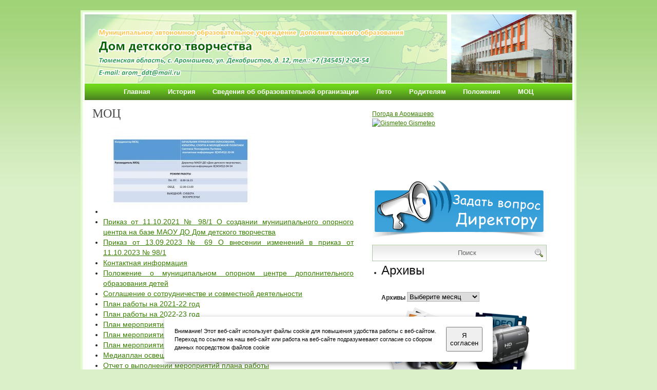

--- FILE ---
content_type: text/html; charset=UTF-8
request_url: http://ddtaromashevo.ru/?page_id=9345
body_size: 44096
content:
<!DOCTYPE html PUBLIC "-//W3C//DTD XHTML 1.0 Transitional//EN" "http://www.w3.org/TR/xhtml1/DTD/xhtml1-transitional.dtd">
<html xmlns="http://www.w3.org/1999/xhtml" lang="ru-RU">

<head profile="http://gmpg.org/xfn/11">
<meta http-equiv="Content-Type" content="text/html; charset=UTF-8" />

<title>  МОЦ | Дом детского творчества с. Аромашево</title>
<link rel="stylesheet" href="http://ddtaromashevo.ru/wp-content/themes/iFinance/css/screen.css" type="text/css" media="screen, projection" />
<link rel="stylesheet" href="http://ddtaromashevo.ru/wp-content/themes/iFinance/css/print.css" type="text/css" media="print" />
<!--[if IE]><link rel="stylesheet" href="http://ddtaromashevo.ru/wp-content/themes/iFinance/css/ie.css" type="text/css" media="screen, projection"><![endif]-->
<link rel="stylesheet" href="http://ddtaromashevo.ru/wp-content/themes/iFinance/style.css" type="text/css" media="screen" />
<!--[if IE 6]>
	<script src="http://ddtaromashevo.ru/wp-content/themes/iFinance/js/pngfix.js"></script>
<![endif]--> 
<link rel="alternate" type="application/rss+xml" title="RSS-лента Дом детского творчества с. Аромашево" href="http://ddtaromashevo.ru/?feed=rss2" />
<link rel="alternate" type="application/atom+xml" title="Дом детского творчества с. Аромашево Atom Feed" href="http://ddtaromashevo.ru/?feed=atom" />
<link rel="pingback" href="http://ddtaromashevo.ru/xmlrpc.php" />

<link rel='dns-prefetch' href='//s.w.org' />
		<script type="text/javascript">
			window._wpemojiSettings = {"baseUrl":"https:\/\/s.w.org\/images\/core\/emoji\/2\/72x72\/","ext":".png","svgUrl":"https:\/\/s.w.org\/images\/core\/emoji\/2\/svg\/","svgExt":".svg","source":{"concatemoji":"http:\/\/ddtaromashevo.ru\/wp-includes\/js\/wp-emoji-release.min.js?ver=4.6.29"}};
			!function(e,o,t){var a,n,r;function i(e){var t=o.createElement("script");t.src=e,t.type="text/javascript",o.getElementsByTagName("head")[0].appendChild(t)}for(r=Array("simple","flag","unicode8","diversity","unicode9"),t.supports={everything:!0,everythingExceptFlag:!0},n=0;n<r.length;n++)t.supports[r[n]]=function(e){var t,a,n=o.createElement("canvas"),r=n.getContext&&n.getContext("2d"),i=String.fromCharCode;if(!r||!r.fillText)return!1;switch(r.textBaseline="top",r.font="600 32px Arial",e){case"flag":return(r.fillText(i(55356,56806,55356,56826),0,0),n.toDataURL().length<3e3)?!1:(r.clearRect(0,0,n.width,n.height),r.fillText(i(55356,57331,65039,8205,55356,57096),0,0),a=n.toDataURL(),r.clearRect(0,0,n.width,n.height),r.fillText(i(55356,57331,55356,57096),0,0),a!==n.toDataURL());case"diversity":return r.fillText(i(55356,57221),0,0),a=(t=r.getImageData(16,16,1,1).data)[0]+","+t[1]+","+t[2]+","+t[3],r.fillText(i(55356,57221,55356,57343),0,0),a!=(t=r.getImageData(16,16,1,1).data)[0]+","+t[1]+","+t[2]+","+t[3];case"simple":return r.fillText(i(55357,56835),0,0),0!==r.getImageData(16,16,1,1).data[0];case"unicode8":return r.fillText(i(55356,57135),0,0),0!==r.getImageData(16,16,1,1).data[0];case"unicode9":return r.fillText(i(55358,56631),0,0),0!==r.getImageData(16,16,1,1).data[0]}return!1}(r[n]),t.supports.everything=t.supports.everything&&t.supports[r[n]],"flag"!==r[n]&&(t.supports.everythingExceptFlag=t.supports.everythingExceptFlag&&t.supports[r[n]]);t.supports.everythingExceptFlag=t.supports.everythingExceptFlag&&!t.supports.flag,t.DOMReady=!1,t.readyCallback=function(){t.DOMReady=!0},t.supports.everything||(a=function(){t.readyCallback()},o.addEventListener?(o.addEventListener("DOMContentLoaded",a,!1),e.addEventListener("load",a,!1)):(e.attachEvent("onload",a),o.attachEvent("onreadystatechange",function(){"complete"===o.readyState&&t.readyCallback()})),(a=t.source||{}).concatemoji?i(a.concatemoji):a.wpemoji&&a.twemoji&&(i(a.twemoji),i(a.wpemoji)))}(window,document,window._wpemojiSettings);
		</script>
		<style type="text/css">
img.wp-smiley,
img.emoji {
	display: inline !important;
	border: none !important;
	box-shadow: none !important;
	height: 1em !important;
	width: 1em !important;
	margin: 0 .07em !important;
	vertical-align: -0.1em !important;
	background: none !important;
	padding: 0 !important;
}
</style>
<link rel='stylesheet' id='contact-form-7-css'  href='http://ddtaromashevo.ru/wp-content/plugins/contact-form-7/includes/css/styles.css?ver=4.5.1' type='text/css' media='all' />
<script type='text/javascript' src='http://ddtaromashevo.ru/wp-includes/js/jquery/jquery.js?ver=1.12.4'></script>
<script type='text/javascript' src='http://ddtaromashevo.ru/wp-includes/js/jquery/jquery-migrate.min.js?ver=1.4.1'></script>
<link rel='https://api.w.org/' href='http://ddtaromashevo.ru/?rest_route=/' />
<link rel="EditURI" type="application/rsd+xml" title="RSD" href="http://ddtaromashevo.ru/xmlrpc.php?rsd" />
<link rel="wlwmanifest" type="application/wlwmanifest+xml" href="http://ddtaromashevo.ru/wp-includes/wlwmanifest.xml" /> 
<meta name="generator" content="WordPress 4.6.29" />
<link rel="canonical" href="http://ddtaromashevo.ru/?page_id=9345" />
<link rel='shortlink' href='http://ddtaromashevo.ru/?p=9345' />
<link rel="alternate" type="application/json+oembed" href="http://ddtaromashevo.ru/?rest_route=%2Foembed%2F1.0%2Fembed&#038;url=http%3A%2F%2Fddtaromashevo.ru%2F%3Fpage_id%3D9345" />
<link rel="alternate" type="text/xml+oembed" href="http://ddtaromashevo.ru/?rest_route=%2Foembed%2F1.0%2Fembed&#038;url=http%3A%2F%2Fddtaromashevo.ru%2F%3Fpage_id%3D9345&#038;format=xml" />
<meta 
name="sputnik-verification" 
content="2xJfomIwAVceOTF0"
/>
<script type="text/javascript">
       (function(d, t, p) {
           var j = d.createElement(t); j.async = true; j.type = "text/javascript";
           j.src = ("https:" == p ? "https:" : "http:") + "//stat.sputnik.ru/cnt.js";
           var s = d.getElementsByTagName(t)[0]; s.parentNode.insertBefore(j, s);
       })(document, "script", document.location.protocol);
    </script>
</head>
<body>
	<div id="wrapper">
		<div id="container" class="container">  
				<div id="header" class="span-24">
											<a href="http://ddtaromashevo.ru"><img src="http://ddtaromashevo.ru/wp-content/themes/iFinance/images/trans.gif" alt="Дом детского творчества с. Аромашево" title="Дом детского творчества с. Аромашево" class="logoimg" /></a>
										</div>
	<div class="span-24">
		<div class="navcontainer">
			<div id="menu">
				<div class="menu-%d0%bc%d0%b5%d0%bd%d1%8e-container"><ul id="menu-%d0%bc%d0%b5%d0%bd%d1%8e" class="menu"><li id="menu-item-274" class="menu-item menu-item-type-custom menu-item-object-custom menu-item-home menu-item-274"><a href="http://ddtaromashevo.ru/">Главная</a></li>
<li id="menu-item-1209" class="menu-item menu-item-type-post_type menu-item-object-page menu-item-1209"><a href="http://ddtaromashevo.ru/?page_id=39">История</a></li>
<li id="menu-item-264" class="menu-item menu-item-type-post_type menu-item-object-page menu-item-has-children menu-item-264"><a href="http://ddtaromashevo.ru/?page_id=262">Сведения об образовательной организации</a>
<ul class="sub-menu">
	<li id="menu-item-10216" class="menu-item menu-item-type-post_type menu-item-object-page menu-item-10216"><a href="http://ddtaromashevo.ru/?page_id=10199">Деятельность</a></li>
</ul>
</li>
<li id="menu-item-192" class="menu-item menu-item-type-post_type menu-item-object-page menu-item-192"><a href="http://ddtaromashevo.ru/?page_id=33">Лето</a></li>
<li id="menu-item-2705" class="menu-item menu-item-type-post_type menu-item-object-page menu-item-2705"><a href="http://ddtaromashevo.ru/?page_id=2701">Родителям</a></li>
<li id="menu-item-31" class="menu-item menu-item-type-post_type menu-item-object-page menu-item-31"><a href="http://ddtaromashevo.ru/?page_id=30">Положения</a></li>
<li id="menu-item-9799" class="menu-item menu-item-type-post_type menu-item-object-page current-menu-item page_item page-item-9345 current_page_item menu-item-9799"><a href="http://ddtaromashevo.ru/?page_id=9345">МОЦ</a></li>
</ul></div>		
			</div>
		</div>
	</div>
			
<div class="span-24" id="contentwrap">
	<div class="span-14">
		<div id="content">	

						<div class="post" id="post-9345">
			<h2 class="title">МОЦ</h2>
				<div class="entry">
                    					<ul>
<li><a href="http://ddtaromashevo.ru/wp-content/uploads/2023/09/Управление-и-режим-работы-МОЦ.jpg"><img class="alignnone size-medium wp-image-9801" src="http://ddtaromashevo.ru/wp-content/uploads/2023/09/Управление-и-режим-работы-МОЦ-300x169.jpg" alt="Управление и режим работы МОЦ" width="300" height="169" srcset="http://ddtaromashevo.ru/wp-content/uploads/2023/09/Управление-и-режим-работы-МОЦ-300x169.jpg 300w, http://ddtaromashevo.ru/wp-content/uploads/2023/09/Управление-и-режим-работы-МОЦ-768x432.jpg 768w, http://ddtaromashevo.ru/wp-content/uploads/2023/09/Управление-и-режим-работы-МОЦ-1024x576.jpg 1024w, http://ddtaromashevo.ru/wp-content/uploads/2023/09/Управление-и-режим-работы-МОЦ.jpg 1280w" sizes="(max-width: 300px) 100vw, 300px" /></a></li>
<li><a href="http://ddtaromashevo.ru/wp-content/uploads/2023/09/Приказ-от-11.10.2021-№-981-О-создании-муниципального-опорного-центра-на-базе-МАОУ-ДО-Дом-детского-творчества.pdf">Приказ от 11.10.2021 № 98/1 О создании муниципального опорного центра на базе МАОУ ДО Дом детского творчества</a></li>
<li><a href="http://ddtaromashevo.ru/wp-content/uploads/2013/11/Приказ-о-внесении-изменений.pdf">Приказ от 13.09.2023 № 69 О внесении изменений в приказ от 11.10.2023 № 98/1</a></li>
<li><a href="http://ddtaromashevo.ru/wp-content/uploads/2023/09/Контакты-МОЦ.pdf">Контактная информация</a></li>
<li><a href="http://ddtaromashevo.ru/wp-content/uploads/2013/11/Положение-МОЦ.pdf">Положение о муниципальном опорном центре дополнительного образования детей</a></li>
<li><a href="http://ddtaromashevo.ru/wp-content/uploads/2023/09/Соглашение-о-сотрудничестве-и-совместной-деятельности.pdf">Соглашение о сотрудничестве и совместной деятельности</a></li>
<li><a href="http://ddtaromashevo.ru/wp-content/uploads/2013/11/Аромашево-План-работы-МОЦ.pdf">План работы на 2021-22 год</a></li>
<li><a href="http://ddtaromashevo.ru/wp-content/uploads/2023/09/Аромашево-План-работы-МОЦ-22-23г.pdf">План работы на 2022-23 год</a></li>
<li><a href="http://ddtaromashevo.ru/wp-content/uploads/2023/09/План-мероприятий-по-организации-деятельности-МОЦ-на-2024-год.pdf">План мероприятий по организации деятельности МОЦ на 2024 год</a></li>
<li><a href="http://ddtaromashevo.ru/wp-content/uploads/2023/09/План-мероприятий-по-организации-деятельности-МОЦ-на-2025г..pdf">План мероприятий по организации деятельности МОЦ на 2025г.</a></li>
<li><a href="http://ddtaromashevo.ru/wp-content/uploads/2023/09/План-мероприятий-по-организации-деятельности-МОЦ-на-2026-год.pdf">План мероприятий по организации деятельности МОЦ на 2026 год</a></li>
<li><a href="http://ddtaromashevo.ru/wp-content/uploads/2013/11/Медиаплан-МОЦ.pdf">Медиаплан освещения деятельности</a></li>
<li><a href="http://ddtaromashevo.ru/wp-content/uploads/2023/09/Аромашево-Отчет-о-выполнении-мероприятий-плана-работы-МОЦ-.pdf">Отчет о выполнении мероприятий плана работы</a></li>
<li><a href="http://ddtaromashevo.ru/wp-content/uploads/2023/09/Отчет-работы-МОЦ-за-2024г.pdf">Отчет работы МОЦ за 2024г</a></li>
<li><a href="http://ddtaromashevo.ru/wp-content/uploads/2023/09/Отчет-о-выполнении-мероприятий-плана-работы-МОЦ-за-2025-год.pdf">Отчет о выполнении мероприятий плана работы МОЦ за 2025 год</a></li>
<li><a href="http://ddtaromashevo.ru/wp-content/uploads/2023/09/Отчет-о-выполнении-мероприятий-плана-работы-МОЦ-за-2023-год.pdf">Отчет о выполнении мероприятий плана работы МОЦ за 2023 год</a></li>
<li><a href="http://ddtaromashevo.ru/?page_id=9803"><em><strong>Реестр ДООП/Лучшие практики</strong></em></a></li>
</ul>
	
						
				</div>
			</div>
							</div>
	</div>
	

<div class="span-5 last"   style="width: 340px" >
<br>
<table class="noborder" cellspacing="0" cellpadding="0" style="padding: 0px; border: 0px">
  <tr style="padding: 0px; border: 0px">
   <td style="padding: 0px; border: 0px">
<!-- Gismeteo informer START -->
<link rel="stylesheet" type="text/css" href="http://www.gismeteo.ru/static/css/informer2/gs_informerClient.min.css">
<div id="gsInformerID-5paf4K6raj6DN4" class="gsInformer" style="width:125px;height:122px">
  <div class="gsIContent">
   <div id="cityLink">
     <a href="http://www.gismeteo.ru/city/daily/11470/" target="_blank">Погода в Аромашево</a>
   </div>
   <div class="gsLinks">
     <table style="padding: 0px; border: 0px">
       <tr style="padding: 0px; border: 0px">
         <td style="padding: 0px; border: 0px">
           <div class="leftCol leftColCenter">
             <a href="http://www.gismeteo.ru/city/weekly/11470/" target="_blank">
               <img alt="Gismeteo" title="Gismeteo" src="http://www.gismeteo.ru/static/images/informer2/logo-mini2.png" align="absmiddle" border="0" />
               <span>Gismeteo</span>
             </a>
           </div>
           </td>
        </tr>
      </table>
    </div>
  </div>
</div>
<script src="http://www.gismeteo.ru/ajax/getInformer/?hash=5paf4K6raj6DN4" type="text/javascript"></script>
<!-- Gismeteo informer END -->
 </td>
  </tr>
</table>
<div align="center">
<a title="Вопрос директору" href="http://ddtaromashevo.ru/?page_id=1157 "><img src="/wp-content/uploads/2015/07/what.png">
</a>
</div>

    	
	<div >
          
		 
<div id="search">
    <form method="get" id="searchform" action="http://ddtaromashevo.ru/"> 
        <input type="text" value="Поиск" 
            name="s" id="s"  onblur="if (this.value == '')  {this.value = 'Поиск';}"  
            onfocus="if (this.value == 'Поиск') {this.value = '';}" />
        <input type="image" src="http://ddtaromashevo.ru/wp-content/themes/iFinance/images/search.gif" style="border:0; vertical-align: top;" /> 
    </form>
</div> 
			      			
    			    	
			<ul>

				<li id="archives-2" class="widget widget_archive"><h2 class="widgettitle">Архивы</h2>		<label class="screen-reader-text" for="archives-dropdown-2">Архивы</label>
		<select id="archives-dropdown-2" name="archive-dropdown" onchange='document.location.href=this.options[this.selectedIndex].value;'>
			
			<option value="">Выберите месяц</option>
				<option value='http://ddtaromashevo.ru/?m=202601'> Январь 2026 &nbsp;(3)</option>
	<option value='http://ddtaromashevo.ru/?m=202512'> Декабрь 2025 &nbsp;(6)</option>
	<option value='http://ddtaromashevo.ru/?m=202511'> Ноябрь 2025 &nbsp;(5)</option>
	<option value='http://ddtaromashevo.ru/?m=202510'> Октябрь 2025 &nbsp;(4)</option>
	<option value='http://ddtaromashevo.ru/?m=202509'> Сентябрь 2025 &nbsp;(7)</option>
	<option value='http://ddtaromashevo.ru/?m=202507'> Июль 2025 &nbsp;(4)</option>
	<option value='http://ddtaromashevo.ru/?m=202506'> Июнь 2025 &nbsp;(2)</option>
	<option value='http://ddtaromashevo.ru/?m=202505'> Май 2025 &nbsp;(5)</option>
	<option value='http://ddtaromashevo.ru/?m=202504'> Апрель 2025 &nbsp;(9)</option>
	<option value='http://ddtaromashevo.ru/?m=202503'> Март 2025 &nbsp;(6)</option>
	<option value='http://ddtaromashevo.ru/?m=202502'> Февраль 2025 &nbsp;(6)</option>
	<option value='http://ddtaromashevo.ru/?m=202501'> Январь 2025 &nbsp;(4)</option>
	<option value='http://ddtaromashevo.ru/?m=202412'> Декабрь 2024 &nbsp;(10)</option>
	<option value='http://ddtaromashevo.ru/?m=202411'> Ноябрь 2024 &nbsp;(6)</option>
	<option value='http://ddtaromashevo.ru/?m=202410'> Октябрь 2024 &nbsp;(6)</option>
	<option value='http://ddtaromashevo.ru/?m=202409'> Сентябрь 2024 &nbsp;(7)</option>
	<option value='http://ddtaromashevo.ru/?m=202408'> Август 2024 &nbsp;(3)</option>
	<option value='http://ddtaromashevo.ru/?m=202407'> Июль 2024 &nbsp;(1)</option>
	<option value='http://ddtaromashevo.ru/?m=202406'> Июнь 2024 &nbsp;(6)</option>
	<option value='http://ddtaromashevo.ru/?m=202405'> Май 2024 &nbsp;(9)</option>
	<option value='http://ddtaromashevo.ru/?m=202404'> Апрель 2024 &nbsp;(5)</option>
	<option value='http://ddtaromashevo.ru/?m=202403'> Март 2024 &nbsp;(8)</option>
	<option value='http://ddtaromashevo.ru/?m=202402'> Февраль 2024 &nbsp;(6)</option>
	<option value='http://ddtaromashevo.ru/?m=202401'> Январь 2024 &nbsp;(5)</option>
	<option value='http://ddtaromashevo.ru/?m=202312'> Декабрь 2023 &nbsp;(12)</option>
	<option value='http://ddtaromashevo.ru/?m=202311'> Ноябрь 2023 &nbsp;(16)</option>
	<option value='http://ddtaromashevo.ru/?m=202310'> Октябрь 2023 &nbsp;(15)</option>
	<option value='http://ddtaromashevo.ru/?m=202309'> Сентябрь 2023 &nbsp;(15)</option>
	<option value='http://ddtaromashevo.ru/?m=202308'> Август 2023 &nbsp;(10)</option>
	<option value='http://ddtaromashevo.ru/?m=202307'> Июль 2023 &nbsp;(6)</option>
	<option value='http://ddtaromashevo.ru/?m=202306'> Июнь 2023 &nbsp;(27)</option>
	<option value='http://ddtaromashevo.ru/?m=202305'> Май 2023 &nbsp;(15)</option>
	<option value='http://ddtaromashevo.ru/?m=202304'> Апрель 2023 &nbsp;(15)</option>
	<option value='http://ddtaromashevo.ru/?m=202303'> Март 2023 &nbsp;(18)</option>
	<option value='http://ddtaromashevo.ru/?m=202302'> Февраль 2023 &nbsp;(18)</option>
	<option value='http://ddtaromashevo.ru/?m=202301'> Январь 2023 &nbsp;(9)</option>
	<option value='http://ddtaromashevo.ru/?m=202212'> Декабрь 2022 &nbsp;(15)</option>
	<option value='http://ddtaromashevo.ru/?m=202211'> Ноябрь 2022 &nbsp;(13)</option>
	<option value='http://ddtaromashevo.ru/?m=202210'> Октябрь 2022 &nbsp;(15)</option>
	<option value='http://ddtaromashevo.ru/?m=202209'> Сентябрь 2022 &nbsp;(12)</option>
	<option value='http://ddtaromashevo.ru/?m=202208'> Август 2022 &nbsp;(19)</option>
	<option value='http://ddtaromashevo.ru/?m=202207'> Июль 2022 &nbsp;(19)</option>
	<option value='http://ddtaromashevo.ru/?m=202206'> Июнь 2022 &nbsp;(36)</option>
	<option value='http://ddtaromashevo.ru/?m=202205'> Май 2022 &nbsp;(25)</option>
	<option value='http://ddtaromashevo.ru/?m=202204'> Апрель 2022 &nbsp;(10)</option>
	<option value='http://ddtaromashevo.ru/?m=202203'> Март 2022 &nbsp;(19)</option>
	<option value='http://ddtaromashevo.ru/?m=202202'> Февраль 2022 &nbsp;(5)</option>
	<option value='http://ddtaromashevo.ru/?m=202201'> Январь 2022 &nbsp;(4)</option>
	<option value='http://ddtaromashevo.ru/?m=202112'> Декабрь 2021 &nbsp;(6)</option>
	<option value='http://ddtaromashevo.ru/?m=202111'> Ноябрь 2021 &nbsp;(8)</option>
	<option value='http://ddtaromashevo.ru/?m=202110'> Октябрь 2021 &nbsp;(4)</option>
	<option value='http://ddtaromashevo.ru/?m=202109'> Сентябрь 2021 &nbsp;(5)</option>
	<option value='http://ddtaromashevo.ru/?m=202106'> Июнь 2021 &nbsp;(8)</option>
	<option value='http://ddtaromashevo.ru/?m=202105'> Май 2021 &nbsp;(10)</option>
	<option value='http://ddtaromashevo.ru/?m=202104'> Апрель 2021 &nbsp;(9)</option>
	<option value='http://ddtaromashevo.ru/?m=202103'> Март 2021 &nbsp;(7)</option>

		</select>
		</li><li id="text-2" class="widget widget_text">			<div class="textwidget"><div align="center">
<tr>
    <td style="padding: 0px; border: 0px" width="100%"><a title="Фотоархив" href="http://ddtaromashevo.ru/?page_id=1414"><img src="
http://ddtaromashevo.ru/wp-content/uploads/2015/09/foto1-e1441774337378.png" ></a></td>
<td style="padding: 0px; border: 0px" width="100%"><a title="Видеоархив" href=" http://ddtaromashevo.ru/?page_id=1416"><img src="
http://ddtaromashevo.ru/wp-content/uploads/2015/09/video11-e1441774349569.png" ></a></td>
<tr>
</div></div>
		</li><li id="text-3" class="widget widget_text">			<div class="textwidget"><div align="center">
<center>
<table border="0" cellspacing="0" cellpadding="4">
<tr>
<a title="ЮНАРМИЯ" href="http://ddtaromashevo.ru/?page_id=4429"><img src="
http://ddtaromashevo.ru/wp-content/uploads/2021/10/Юнармия.jpg" ></a>
 </tr>
<a target="_blank" href=" https://xn--90acesaqsbbbreoa5e3dp.xn--p1ai/"><img src="http://ddtaromashevo.ru/wp-content/uploads/2019/12/240x400.jpg"></a>

<a title="Электронное дополнительное образование" href="http://ddtaromashevo.ru/?page_id=5412"><img src="http://ddtaromashevo.ru/wp-content/uploads/2021/10/ЭДО.jpg"></a>

<a title="Навигатор дополнительного образования" href="https://edo.72to.ru/programs/?parentGUID=b92c1873-02c9-4442-a53a-fb62f2e71d22&localityGUID=8c40618d-3fc6-48bd-9f0d-d187c2db8035&unit_id=266&program_type=1&pfdo_only=false"><img src="http://ddtaromashevo.ru/wp-content/uploads/2021/10/Навигатор-ДопОбр.jpg"></a>

<a title="ПФДО" href="http://ddtaromashevo.ru/?page_id=5437"><img src="http://ddtaromashevo.ru/wp-content/uploads/2021/10/ПФДО.jpg"></a>

<a title="Наставничество" href="https://pioner72.ru/molodezhi/projects/27"><img src="http://ddtaromashevo.ru/wp-content/uploads/2021/10/Наставничество.jpg"></a>

<a target="_blank" href="http://xn--h1ajgms.xn--p1ai/"><img src="http://ddtaromashevo.ru/wp-content/uploads/2021/10/Терроризм.jpg"></a>

<a title="Памятные даты военной истории России" href="https://rvio.histrf.ru/activities/projects/dates/1"><img src="http://ddtaromashevo.ru/wp-content/uploads/2021/10/Памятные-даты.jpg"></a>

<a title="Телефон доверия"><img src="http://ddtaromashevo.ru/wp-content/uploads/2021/10/Ребенок-в-опасности.jpg"></a>

<a title="Телефон доверия"><img src="http://ddtaromashevo.ru/wp-content/uploads/2021/10/Телефон-доверия.jpg"></a>

<a title="сообщи, где торгуют смертью"><img src="http://ddtaromashevo.ru/wp-content/uploads/2021/10/Сообщи-где-торгуют.jpg"></a>

<a title="Безопасный интернет" href="http://moi-portal.ru/bezopasnii-internet/"><img src="http://ddtaromashevo.ru/wp-content/uploads/2021/10/Безопасный-интернет.jpg"></a>

<a title="Работа в России" href="http://trudvsem.ru/"><img src="http://ddtaromashevo.ru/wp-content/uploads/2021/10/Работа-в-России.jpg"></a>

  </tr>
</table>
  </center>
</div></div>
		</li><li id="text-4" class="widget widget_text">			<div class="textwidget"><div align="center">
  <center>
<table border="0" cellspacing="0" cellpadding="4">
  <tr>

<a title="#трезвыерулят"><img src="http://ddtaromashevo.ru/wp-content/uploads/2016/12/-e1481381802814.jpg"></a>

  </tr>
</table>
  </center>
</div></div>
		</li><li id="text-5" class="widget widget_text">			<div class="textwidget"><div align="center">
  <center>
<table border="0" cellspacing="0" cellpadding="4">
  <tr>

<a target="_blank" href="http://www.ya-roditel.ru/"><img src="http://ddtaromashevo.ru/wp-content/uploads/2016/12/deti-240x400_4.gif"></a>

  </tr>
</table>
  </center>
</div></div>
		</li><li id="text-6" class="widget widget_text">			<div class="textwidget"><script src='https://pos.gosuslugi.ru/bin/script.min.js'></script> 
<style>
#js-show-iframe-wrapper{position:relative;display:flex;align-items:center;justify-content:center;width:100%;min-width:293px;max-width:100%;background:linear-gradient(138.4deg,#38bafe 26.49%,#2d73bc 79.45%);color:#fff;cursor:pointer}#js-show-iframe-wrapper .pos-banner-fluid *{box-sizing:border-box}#js-show-iframe-wrapper .pos-banner-fluid .pos-banner-btn_2{display:block;width:240px;min-height:56px;font-size:18px;line-height:24px;cursor:pointer;background:#0d4cd3;color:#fff;border:none;border-radius:8px;outline:0}#js-show-iframe-wrapper .pos-banner-fluid .pos-banner-btn_2:hover{background:#1d5deb}#js-show-iframe-wrapper .pos-banner-fluid .pos-banner-btn_2:focus{background:#2a63ad}#js-show-iframe-wrapper .pos-banner-fluid .pos-banner-btn_2:active{background:#2a63ad}@-webkit-keyframes fadeInFromNone{0%{display:none;opacity:0}1%{display:block;opacity:0}100%{display:block;opacity:1}}@keyframes fadeInFromNone{0%{display:none;opacity:0}1%{display:block;opacity:0}100%{display:block;opacity:1}}@font-face{font-family:LatoWebLight;src:url(https://pos.gosuslugi.ru/bin/fonts/Lato/fonts/Lato-Light.woff2) format("woff2"),url(https://pos.gosuslugi.ru/bin/fonts/Lato/fonts/Lato-Light.woff) format("woff"),url(https://pos.gosuslugi.ru/bin/fonts/Lato/fonts/Lato-Light.ttf) format("truetype");font-style:normal;font-weight:400}@font-face{font-family:LatoWeb;src:url(https://pos.gosuslugi.ru/bin/fonts/Lato/fonts/Lato-Regular.woff2) format("woff2"),url(https://pos.gosuslugi.ru/bin/fonts/Lato/fonts/Lato-Regular.woff) format("woff"),url(https://pos.gosuslugi.ru/bin/fonts/Lato/fonts/Lato-Regular.ttf) format("truetype");font-style:normal;font-weight:400}@font-face{font-family:LatoWebBold;src:url(https://pos.gosuslugi.ru/bin/fonts/Lato/fonts/Lato-Bold.woff2) format("woff2"),url(https://pos.gosuslugi.ru/bin/fonts/Lato/fonts/Lato-Bold.woff) format("woff"),url(https://pos.gosuslugi.ru/bin/fonts/Lato/fonts/Lato-Bold.ttf) format("truetype");font-style:normal;font-weight:400}@font-face{font-family:RobotoWebLight;src:url(https://pos.gosuslugi.ru/bin/fonts/Roboto/Roboto-Light.woff2) format("woff2"),url(https://pos.gosuslugi.ru/bin/fonts/Roboto/Roboto-Light.woff) format("woff"),url(https://pos.gosuslugi.ru/bin/fonts/Roboto/Roboto-Light.ttf) format("truetype");font-style:normal;font-weight:400}@font-face{font-family:RobotoWebRegular;src:url(https://pos.gosuslugi.ru/bin/fonts/Roboto/Roboto-Regular.woff2) format("woff2"),url(https://pos.gosuslugi.ru/bin/fonts/Roboto/Roboto-Regular.woff) format("woff"),url(https://pos.gosuslugi.ru/bin/fonts/Roboto/Roboto-Regular.ttf) format("truetype");font-style:normal;font-weight:400}@font-face{font-family:RobotoWebBold;src:url(https://pos.gosuslugi.ru/bin/fonts/Roboto/Roboto-Bold.woff2) format("woff2"),url(https://pos.gosuslugi.ru/bin/fonts/Roboto/Roboto-Bold.woff) format("woff"),url(https://pos.gosuslugi.ru/bin/fonts/Roboto/Roboto-Bold.ttf) format("truetype");font-style:normal;font-weight:400}@font-face{font-family:ScadaWebRegular;src:url(https://pos.gosuslugi.ru/bin/fonts/Scada/Scada-Regular.woff2) format("woff2"),url(https://pos.gosuslugi.ru/bin/fonts/Scada/Scada-Regular.woff) format("woff"),url(https://pos.gosuslugi.ru/bin/fonts/Scada/Scada-Regular.ttf) format("truetype");font-style:normal;font-weight:400}@font-face{font-family:ScadaWebBold;src:url(https://pos.gosuslugi.ru/bin/fonts/Scada/Scada-Bold.woff2) format("woff2"),url(https://pos.gosuslugi.ru/bin/fonts/Scada/Scada-Bold.woff) format("woff"),url(https://pos.gosuslugi.ru/bin/fonts/Scada/Scada-Bold.ttf) format("truetype");font-style:normal;font-weight:400}@font-face{font-family:Geometria;src:url(https://pos.gosuslugi.ru/bin/fonts/Geometria/Geometria.eot);src:url(https://pos.gosuslugi.ru/bin/fonts/Geometria/Geometria.eot?#iefix) format("embedded-opentype"),url(https://pos.gosuslugi.ru/bin/fonts/Geometria/Geometria.woff) format("woff"),url(https://pos.gosuslugi.ru/bin/fonts/Geometria/Geometria.ttf) format("truetype");font-weight:400;font-style:normal}@font-face{font-family:Geometria-ExtraBold;src:url(https://pos.gosuslugi.ru/bin/fonts/Geometria/Geometria-ExtraBold.eot);src:url(https://pos.gosuslugi.ru/bin/fonts/Geometria/Geometria-ExtraBold.eot?#iefix) format("embedded-opentype"),url(https://pos.gosuslugi.ru/bin/fonts/Geometria/Geometria-ExtraBold.woff) format("woff"),url(https://pos.gosuslugi.ru/bin/fonts/Geometria/Geometria-ExtraBold.ttf) format("truetype");font-weight:800;font-style:normal}
</style>

<style>
#js-show-iframe-wrapper .bf-2{position:relative;display:grid;grid-template-columns:var(--pos-banner-fluid-2__grid-template-columns);grid-template-rows:var(--pos-banner-fluid-2__grid-template-rows);width:100%;max-width:1060px;font-family:LatoWeb,sans-serif;box-sizing:border-box}#js-show-iframe-wrapper .bf-2__decor{grid-column:var(--pos-banner-fluid-2__decor-grid-column);grid-row:var(--pos-banner-fluid-2__decor-grid-row);padding:var(--pos-banner-fluid-2__decor-padding);background:var(--pos-banner-fluid-2__bg-url) var(--pos-banner-fluid-2__bg-position) no-repeat;background-size:var(--pos-banner-fluid-2__bg-size)}#js-show-iframe-wrapper .bf-2__logo-wrap{position:absolute;top:var(--pos-banner-fluid-2__logo-wrap-top);bottom:var(--pos-banner-fluid-2__logo-wrap-bottom);right:0;display:flex;flex-direction:column;align-items:flex-end;padding:var(--pos-banner-fluid-2__logo-wrap-padding);background:#2d73bc;border-radius:var(--pos-banner-fluid-2__logo-wrap-border-radius)}#js-show-iframe-wrapper .bf-2__logo{width:128px}#js-show-iframe-wrapper .bf-2__slogan{font-family:LatoWebBold,sans-serif;font-size:var(--pos-banner-fluid-2__slogan-font-size);line-height:var(--pos-banner-fluid-2__slogan-line-height);color:#fff}#js-show-iframe-wrapper .bf-2__content{padding:var(--pos-banner-fluid-2__content-padding)}#js-show-iframe-wrapper .bf-2__description{display:flex;flex-direction:column;margin-bottom:24px}#js-show-iframe-wrapper .bf-2__text{margin-bottom:12px;font-size:24px;line-height:32px;font-family:LatoWebBold,sans-serif;color:#fff}#js-show-iframe-wrapper .bf-2__text_small{margin-bottom:0;font-size:16px;line-height:24px;font-family:LatoWeb,sans-serif}#js-show-iframe-wrapper .bf-2__btn-wrap{display:flex;align-items:center;justify-content:center}
</style >
<div id='js-show-iframe-wrapper'>
  <div class='pos-banner-fluid bf-2'>

    <div class='bf-2__decor'>
      <div class='bf-2__logo-wrap'>
        <img
          class='bf-2__logo'
          src='https://pos.gosuslugi.ru/bin/banner-fluid/gosuslugi-logo.svg'
          alt='Госуслуги'
        />
        <div class='bf-2__slogan'>Решаем вместе</div >
      </div >
    </div >
    <div class='bf-2__content'>

      <div class='bf-2__description'>
          <span class='bf-2__text'>
            Не убран мусор, яма на дороге, не горит фонарь?
          </span >
        <span class='bf-2__text bf-2__text_small'>
            Столкнулись с проблемой&nbsp;— сообщите о ней!
          </span >
      </div >

      <div class='bf-2__btn-wrap'>
        <!-- pos-banner-btn_2 не удалять; другие классы не добавлять -->
        <button
          class='pos-banner-btn_2'
          type='button'
        >Сообщить о проблеме
        </button >
      </div >

    </div >

  </div >
</div >
<script>

(function(){
"use strict";function ownKeys(e,t){var o=Object.keys(e);if(Object.getOwnPropertySymbols){var n=Object.getOwnPropertySymbols(e);if(t)n=n.filter(function(t){return Object.getOwnPropertyDescriptor(e,t).enumerable});o.push.apply(o,n)}return o}function _objectSpread(e){for(var t=1;t<arguments.length;t++){var o=null!=arguments[t]?arguments[t]:{};if(t%2)ownKeys(Object(o),true).forEach(function(t){_defineProperty(e,t,o[t])});else if(Object.getOwnPropertyDescriptors)Object.defineProperties(e,Object.getOwnPropertyDescriptors(o));else ownKeys(Object(o)).forEach(function(t){Object.defineProperty(e,t,Object.getOwnPropertyDescriptor(o,t))})}return e}function _defineProperty(e,t,o){if(t in e)Object.defineProperty(e,t,{value:o,enumerable:true,configurable:true,writable:true});else e[t]=o;return e}var POS_PREFIX_2="--pos-banner-fluid-2__",posOptionsInitial={"grid-template-columns":"100%","grid-template-rows":"310px auto","decor-grid-column":"initial","decor-grid-row":"initial","decor-padding":"30px 30px 0 30px","bg-url":"url('https://pos.gosuslugi.ru/bin/banner-fluid/2/banner-fluid-bg-2-small.svg')","bg-position":"calc(10% + 64px) calc(100% - 20px)","bg-size":"cover","content-padding":"0 30px 30px 30px","slogan-font-size":"20px","slogan-line-height":"32px","logo-wrap-padding":"20px 30px 30px 40px","logo-wrap-top":"0","logo-wrap-bottom":"initial","logo-wrap-border-radius":"0 0 0 80px"},setStyles=function(e,t){Object.keys(e).forEach(function(o){t.style.setProperty(POS_PREFIX_2+o,e[o])})},removeStyles=function(e,t){Object.keys(e).forEach(function(e){t.style.removeProperty(POS_PREFIX_2+e)})};function changePosBannerOnResize(){var e=document.documentElement,t=_objectSpread({},posOptionsInitial),o=document.getElementById("js-show-iframe-wrapper"),n=o?o.offsetWidth:document.body.offsetWidth;if(n>405)t["slogan-font-size"]="24px",t["logo-wrap-padding"]="30px 50px 30px 70px";if(n>500)t["grid-template-columns"]="min-content 1fr",t["grid-template-rows"]="100%",t["decor-grid-column"]="2",t["decor-grid-row"]="1",t["decor-padding"]="30px 30px 30px 0",t["content-padding"]="30px",t["bg-position"]="0% calc(100% - 70px)",t["logo-wrap-padding"]="30px 30px 24px 40px",t["logo-wrap-top"]="initial",t["logo-wrap-bottom"]="0",t["logo-wrap-border-radius"]="80px 0 0 0";if(n>585)t["bg-position"]="0% calc(100% - 6px)";if(n>800)t["bg-url"]="url('https://pos.gosuslugi.ru/bin/banner-fluid/2/banner-fluid-bg-2.svg')",t["bg-position"]="0% center";if(n>1020)t["slogan-font-size"]="32px",t["line-height"]="40px",t["logo-wrap-padding"]="30px 30px 24px 50px";setStyles(t,e)}changePosBannerOnResize(),window.addEventListener("resize",changePosBannerOnResize),window.onunload=function(){var e=document.documentElement;window.removeEventListener("resize",changePosBannerOnResize),removeStyles(posOptionsInitial,e)};
})()
</script>
<script>Widget("https://pos.gosuslugi.ru/form", 367815)</script>
</div>
		</li><li id="text-7" class="widget widget_text">			<div class="textwidget"><br>
<a href='https://vk.com/public216611128' target="_blank"><img src='/wp-content/uploads/2023/04/vk.png' height='50px'></a> 
<a href='https://ok.ru/group/70000001953401'  target="_blank"><img src='/wp-content/uploads/2023/04/ok.png' height='50px'></a></div>
		</li>			</ul>
            
				          
		</div>
<!--	</div>

	<div class="span-5 last">-->
	
		<div class="sidebar">
        
        	<ul>
								<li><h2>Свежие записи</h2>
				               <ul>
							<li><a href='http://ddtaromashevo.ru/?p=11370'>Урок &#171;Блокада Ленинграда&#187;</a></li>
	<li><a href='http://ddtaromashevo.ru/?p=11364'>Урок &#171;Жертвам Холокоста&#8230;&#187;</a></li>
	<li><a href='http://ddtaromashevo.ru/?p=11338'>Активное долголетие</a></li>
	<li><a href='http://ddtaromashevo.ru/?p=11329'>Губернаторская Ёлка в Тюмени</a></li>
	<li><a href='http://ddtaromashevo.ru/?p=11321'>Новогодний турнир по самбо на призы Деда Мороза</a></li>
  
				               </ul>
					</li>
					
									
					<li> 
						<h2>Календарь</h2>
						<table id="wp-calendar">
	<caption>Январь 2026</caption>
	<thead>
	<tr>
		<th scope="col" title="Понедельник">Пн</th>
		<th scope="col" title="Вторник">Вт</th>
		<th scope="col" title="Среда">Ср</th>
		<th scope="col" title="Четверг">Чт</th>
		<th scope="col" title="Пятница">Пт</th>
		<th scope="col" title="Суббота">Сб</th>
		<th scope="col" title="Воскресенье">Вс</th>
	</tr>
	</thead>

	<tfoot>
	<tr>
		<td colspan="3" id="prev"><a href="http://ddtaromashevo.ru/?m=202512">&laquo; Дек</a></td>
		<td class="pad">&nbsp;</td>
		<td colspan="3" id="next" class="pad">&nbsp;</td>
	</tr>
	</tfoot>

	<tbody>
	<tr>
		<td colspan="3" class="pad">&nbsp;</td><td>1</td><td>2</td><td>3</td><td>4</td>
	</tr>
	<tr>
		<td>5</td><td>6</td><td>7</td><td>8</td><td>9</td><td>10</td><td>11</td>
	</tr>
	<tr>
		<td>12</td><td>13</td><td>14</td><td><a href="http://ddtaromashevo.ru/?m=20260115" aria-label="Записи, опубликованные 15.01.2026">15</a></td><td>16</td><td>17</td><td>18</td>
	</tr>
	<tr>
		<td>19</td><td>20</td><td>21</td><td>22</td><td>23</td><td>24</td><td>25</td>
	</tr>
	<tr>
		<td>26</td><td><a href="http://ddtaromashevo.ru/?m=20260127" aria-label="Записи, опубликованные 27.01.2026">27</a></td><td>28</td><td>29</td><td>30</td><td id="today">31</td>
		<td class="pad" colspan="1">&nbsp;</td>
	</tr>
	</tbody>
	</table> 
					</li>				

									
			
	
							</ul>
            
		<!--LiveInternet counter--><script type="text/javascript"><!--
document.write("<a href='//www.liveinternet.ru/click' "+
"target=_blank><img src='//counter.yadro.ru/hit?t29.15;r"+
escape(document.referrer)+((typeof(screen)=="undefined")?"":
";s"+screen.width+"*"+screen.height+"*"+(screen.colorDepth?
screen.colorDepth:screen.pixelDepth))+";u"+escape(document.URL)+
";"+Math.random()+
"' alt='' title='LiveInternet: показано количество просмотров и"+
" посетителей' "+
"border='0' width='88' height='120'><\/a>")
//--></script><!--/LiveInternet-->	
<!-- Yandex.Metrika informer --> <a href="https://metrika.yandex.ru/stat/?id=36873015&amp;from=informer" target="_blank" rel="nofollow"><img src="https://informer.yandex.ru/informer/36873015/3_1_FFFFFFFF_EFEFEFFF_0_pageviews" style="width:88px; height:31px; border:0;" alt="Яндекс.Метрика" title="Яндекс.Метрика: данные за сегодня (просмотры, визиты и уникальные посетители)" onclick="try{Ya.Metrika.informer({i:this,id:36873015,lang:'ru'});return false}catch(e){}" /></a> <!-- /Yandex.Metrika informer --> <!-- Yandex.Metrika counter --> <script type="text/javascript"> (function (d, w, c) { (w[c] = w[c] || []).push(function() { try { w.yaCounter36873015 = new Ya.Metrika({ id:36873015, clickmap:true, trackLinks:true, accurateTrackBounce:true, webvisor:true }); } catch(e) { } }); var n = d.getElementsByTagName("script")[0], s = d.createElement("script"), f = function () { n.parentNode.insertBefore(s, n); }; s.type = "text/javascript"; s.async = true; s.src = "https://mc.yandex.ru/metrika/watch.js"; if (w.opera == "[object Opera]") { d.addEventListener("DOMContentLoaded", f, false); } else { f(); } })(document, window, "yandex_metrika_callbacks"); </script> <noscript><div><img src="https://mc.yandex.ru/watch/36873015" style="position:absolute; left:-9999px;" alt="" /></div></noscript> <!-- /Yandex.Metrika counter -->		
</div>
		
	</div>			

</div>
</div>
	<div class="span-24" style="width: 100%"> 
		<div id="footer">&copy; 2026 - <a href="http://ddtaromashevo.ru/">Дом детского творчества с. Аромашево</a> - МАОУ ДО &quot;Дом детского творчества&quot; с. Аромашево</div>
	</div>
</div>
<span id="sputnik-informer"></span>
</div>
<script type='text/javascript' src='http://ddtaromashevo.ru/wp-content/plugins/contact-form-7/includes/js/jquery.form.min.js?ver=3.51.0-2014.06.20'></script>
<script type='text/javascript'>
/* <![CDATA[ */
var _wpcf7 = {"loaderUrl":"http:\/\/ddtaromashevo.ru\/wp-content\/plugins\/contact-form-7\/images\/ajax-loader.gif","recaptcha":{"messages":{"empty":"\u041f\u043e\u0436\u0430\u043b\u0443\u0439\u0441\u0442\u0430 \u043f\u043e\u0434\u0442\u0432\u0435\u0440\u0434\u0438\u0442\u0435, \u0447\u0442\u043e \u0412\u044b - \u043d\u0435 \u0440\u043e\u0431\u043e\u0442."}},"sending":"\u041e\u0442\u043f\u0440\u0430\u0432\u043a\u0430..."};
/* ]]> */
</script>
<script type='text/javascript' src='http://ddtaromashevo.ru/wp-content/plugins/contact-form-7/includes/js/scripts.js?ver=4.5.1'></script>
<script type='text/javascript' src='http://ddtaromashevo.ru/wp-includes/js/wp-embed.min.js?ver=4.6.29'></script>


</body>
<!-- START Cookie-Alert -->
<style>
#cookie_note{
    display: none;
    position: fixed;
    bottom: 15px;
    left: 50%;
    max-width: 90%;
    transform: translateX(-50%);
    padding: 20px;
    background-color: white;
    border-radius: 4px;
    box-shadow: 2px 3px 10px rgba(0, 0, 0, 0.4);
}

#cookie_note p{
    margin: 0;
    font-size: 0.7rem;
    text-align: left;
    color: black;
}

.cookie_accept{
    width:20%;
}
@media (min-width: 576px){
    #cookie_note.show{
        display: flex;
    }
}

@media (max-width: 575px){
    #cookie_note.show{
        display: block;
        text-align: left;
    }
}
</style>
<div id="cookie_note">
    <p>Внимание! Этот веб-сайт использует файлы cookie для повышения удобства работы с веб-сайтом. Переход по ссылке на наш веб-сайт или работа на веб-сайте подразумевают согласие со сбором данных посредством файлов cookie</p>
    <button class="button cookie_accept btn btn-primary btn-sm">Я согласен</button>
</div>
<!-- END Cookie-Alert -->




<script>
    function setCookie(name, value, days) {
        let expires = "";
        if (days) {
            let date = new Date();
            date.setTime(date.getTime() + (days * 24 * 60 * 60 * 1000));
            expires = "; expires=" + date.toUTCString();
        }
        document.cookie = name + "=" + (value || "") + expires + "; path=/";
    }

    function getCookie(name) {
        let matches = document.cookie.match(new RegExp("(?:^|; )" + name.replace(/([\.$?*|{}\(\)\[\]\\\/\+^])/g, '\\$1') + "=([^;]*)"));
        return matches ? decodeURIComponent(matches[1]) : undefined;
    }


    function checkCookies() {
        let cookieNote = document.getElementById('cookie_note');
        let cookieBtnAccept = cookieNote.querySelector('.cookie_accept');

        // Если куки cookies_policy нет или она просрочена, то показываем уведомление
        if (!getCookie('cookies_policy')) {
            cookieNote.classList.add('show');
        }

        // При клике на кнопку устанавливаем куку cookies_policy на один год
        cookieBtnAccept.addEventListener('click', function () {
            setCookie('cookies_policy', 'true', 365);
            cookieNote.classList.remove('show');
        });
    }

    checkCookies();
    
</script>
<span id="sputnik-informer"></span>
</html>

--- FILE ---
content_type: text/css
request_url: http://ddtaromashevo.ru/wp-content/themes/iFinance/style.css
body_size: 14362
content:
/*
	Theme Name: iFinance
	Theme URL: http://newwpthemes.com/wordpress-theme/ifinance/
	Description: iFinance is a free premium WordPress theme with featured content option. Suitable for any niche, especially for finance, banking or general money related web sites. Theme Options at admin panel.
	Author: NewWpThemes.com
	Author URI: http://newwpthemes.com/
	Version: 1.0
	Tags: Finance, Money, Bank, Ads Ready, Three Columns, Right Sidebar, Fixed Width, Blogging, Admin Options
*/
 

/* LAYOUT */

body {
	background: #dbf0c9 url(images/background.png)  top left repeat-x;
	}

#wrapper {
	padding:0;
	}

#container {
	padding: 4px;
    border: 4px solid #e1fbcd;
    background: #fff;
    margin-top:  20px;
	}

#contentwrap {
	}

a {
	color: #397f01;
	}

a:hover {
	color: #ff7e00;
	}

table {
border:1px solid #b1d4b3;
border-collapse:collapse;
}

.noborder table {
border:0px;
border-collapse:collapse;
}

.noborder tr {
border:0px;
border-collapse:collapse;
}

td {
border-left:1px solid #b1d4b3;
border-right:1px solid #b1d4b3;
border-top:1px solid #b1d4b3;
border-bottom:1px solid #b1d4b3;
border-collapse: separate;
}

.noborder td {
border-left:0px;
border-right:0px;
border-top:0px;
border-bottom:0px;
border-collapse: separate;
}


/* HEADER */

#header {
	height:133px;
    background: url(http://ddtaromashevo.ru/wp-content/uploads/2015/08/logo3.jpg) top left no-repeat;
	}

#header h1 {
	margin-bottom: 2px !important;
	padding: 35px 0 0 15px;
	font-weight: normal;
	font-family: Georgia, Times New Roman Times, Serif;
	font-weight: bold;
	font-size: 50px;
    text-shadow: 0 2px 0 #fff;
	}

#header h1 a, #header h1 a:visited {
	color: #096705;
	text-decoration: none;
	}


#header h2 {
    padding-left: 15px;
	color: #167512;
	font-size: 14px;
	line-height: 14px; 
	font-family: Arial;
	}

.logoimg {
    margin: 30px 0 0 25px;
    }

/* NAVIGATION MENUS */
/* WTthemepack */

.navcontainer {
	height: 32px;
    background: url(images/nav-background.png) top left repeat-x;
    border-top: 2px solid #e1fbcd;
	}
	
#nav {
	height: 38px;
	}

#nav, #nav ul { 
	padding: 0;
	margin: 0;
	list-style: none;
	line-height: 1;
	}
#nav {
	margin-bottom: 1px;
	padding-left: 10px;
	}
	
#nav ul {
	float: left;
	list-style: none;
	margin: 0px 0px 0px 0px;
	padding: 0px;
	}
	
#nav li {
	float: left;
	list-style: none;
	margin: 11px 0 0 0;
	padding: 0;
	}
	
#nav ul li {
	list-style: none;
	margin: 0px;
	padding: 0;
	}
	
#nav li a, #nav li a:link {
	color: #e8f3df;
	display: block;
    margin: 0px 4px 0px 4px;
	padding: 5px 10px 6px 10px;
	text-decoration: none;
	font-size: 12px;
	font-weight: bold;
	text-transform: uppercase;
    text-shadow: 0 1px 0 #285403;
    -moz-border-radius: 15px;
    -khtml-border-radius: 15px;
    -webkit-border-radius: 15px;
    border-radius: 15px;
	}
	/* WTthemepack */
#nav li a:hover, #nav li a:active {
    background: url(images/nav-hover.png) top left repeat-x;
	color: #fff;
	display: block;
	text-decoration: none;
	}
	
#nav  li.current-cat a {
    background: url(images/nav-hover.png) top left repeat-x;
	color:#fff;
	}

#nav li:hover, #nav li.sfhover { 
	position: static;
	}
    
/* CONTENT */

#content {
	background-color: #fff;
	padding: 15px 5px 15px 15px;
	}
	
pre { overflow: auto; 
	width: 470px; 
	}

.post {
	padding-bottom: 15px;
	margin-bottom: 15px;
    border-bottom: 1px solid #ddd;
	}

.post_thumbnail {
    padding: 6px;
    background: #eee;
    border: 1px solid #ddd;
    margin: 0 10px 10px 0;
}

.post p {
	margin-bottom: 10px;
	}

.title {
	margin: 0 0 8px 0;
	padding: 0px;
	line-height: 22px;
	font-family: Georgia, Times New Roman Times, Serif;
	color: #4a4848;
	}

	
.title a {
	text-decoration: none;
	color: #4a4848;
	}

.title a:hover {
	text-decoration: none;
	color: #ff7e00;
	}

.pagetitle {
	margin-bottom: 20px;
	line-height: 22px;
	font-family: Arial, Verdana;
	text-decoration: underline;
}

.postdate {
	font-size: 14px;
	padding: 0px;
    font-family: Arial, Helvetica, Sans-serif;
    color: #999;
	}

/* WTthemepack */
.postmeta {
	font-size: 11px;
	padding: 2px 4px;
	font-family: Arial, Verdana;
	}
	
.postdate img, .postmeta img {
	border: none;
	vertical-align: middle;
	margin:2px;
	}
	
.entry {
	text-align: justify;
	line-height: 20px;
	padding-top: 8px;
	font-family: Arial, Verdana;
	font-size: 14px;
	}
.navigation {
	padding: 10px 0;
	}

blockquote {
	overflow: hidden;
	padding-left: 9px;
	font-style: italic;
	color: #666;
	border-left: 3px solid #CADAE7;
	}
	
.post img {
	max-width: 680px;
	}

img.wp-smiley {
	max-height: 12px;
	margin: 0;
	padding: 0;
	border: none;
	}
	
.aligncenter,
div.aligncenter {
   display: block;
   margin-left: auto;
   margin-right: auto;
	}

.alignleft {
   float: left;
	}

.alignright {
   float: right;
	}

.wp-caption {
   border: 1px solid #ddd;
   text-align: center;
   background-color: #f3f3f3;
   padding-top: 4px;
   margin: 10px;
   /* optional rounded corners for browsers that support it *//* WTthemepack */
   -moz-border-radius: 3px;
   -khtml-border-radius: 3px;
   -webkit-border-radius: 3px;
   border-radius: 3px;
	}

.wp-caption img {
   margin: 0;
   padding: 0;
   border: 0 none;
	}

.wp-caption p.wp-caption-text {
   font-size: 11px;
   line-height: 17px;
   padding: 0 4px 5px;
   margin: 0;
	}
	/* WTthemepack */
/* wp-pagenavi */
.wp-pagenavi a, .wp-pagenavi a:link, .wp-pagenavi a:active {
    color: #686868 !important;
    background:#dfdfdf !important;
    border: 1px solid #989898 !important;
    font-size: 15px !important;
    padding:  4px 8px !important;
}

.wp-pagenavi span.current {
    color: #285800 !important;
    background:#fff !important;
    border: 1px solid #83c151 !important;
    font-size: 15px !important;
    padding:  4px 8px !important;
    font-weight: bold;
}

.wp-pagenavi a:hover {
    color: #285800 !important;
    background:#e1f0d4 !important;
    border: 1px solid #83c151 !important;
    
}

.wp-pagenavi span.pages {
    color: #676767 !important;
    background:#fff !important;
    border: 1px solid #b6b5b5 !important;
    font-size: 15px !important;
    padding:  4px 8px !important;
}

.wp-pagenavi span.extend {
    background:transparent !important;
    font-size: 15px !important;
    padding:  4px 8px !important;
    color: #676767 !important;
    background:#fff !important;
    border: 1px solid #b6b5b5 !important;
    font-weight: bold;
}

/* SIDEBAR(S) */

.sidebaradbox {
	margin-top: 5px; 
	text-align:center;
	}
	
.sidebaradbox125 {
	margin-top: 15px; 
	text-align:center;
	}
	
.ad125 {
	margin: 1px;
	}


.sidebar {
	margin: 0 10px 10px 0;
    font-size: 13px;
	}
	
.sidebar a {
	text-decoration: none;
	color: #525252;
	}

.sidebar a:hover {
	text-decoration: underline;
	color:#397f01;
	}
	

	
	
#search {
    border: 1px solid #a9c9a6;
    height: 30px;
    padding: 0;
    background: #fff url(images/search-background.png) top left repeat-x;
    text-align: right;
    margin-top: 10px;
}

#search:hover {
    border: 1px solid #59a352;
}

#search input {
	border: 0;
    background: none;
    color: #666;
}
	
	
#s {
	width: 140px;
	padding: 4px;
    margin:3px 0 0 0;
    background: none;
}


.rssbox {
	background: #e9f2e1;
	border: 1px solid #a9c9a6;
	padding: 10px;
	margin: 10px 0 0 0;
	}
    
.rssbox:hover {
    border: 1px solid #59a352;
    }

.rssbox a {
	color: #3a6e0f;
	text-transform: uppercase;
	font-size: 12px;
	font-weight: bold;
	text-decoration: none;
    font-family: Arial, Helvetica, Sans-serif;
	}
.rssbox a:hover {
	color: #3a6e0f; 
	text-decoration: underline;
	}

.twitterbox {
	background: #e9f2e1;
	border: 1px solid #a9c9a6;
	padding: 10px;
	margin: 10px 0 0 0;
	}
    
.twitterbox:hover {
    border: 1px solid #59a352;
    }
	
.twitterbox a {
	color: #3a6e0f;
	text-transform: uppercase;
	font-size: 12px;
	font-weight: bold;
	text-decoration: none;
    font-family: Arial, Helvetica, Sans-serif;
	}
.twitterbox a:hover {
	color: #3a6e0f; 
	text-decoration: underline;
	}
		
/* Social icons */
.addthis_toolbox .hover_effect
{

    padding: 8px 0 8px 8px;
    border: 3px solid #eee;
    margin: 10px 10px 0 0;
}

.addthis_toolbox .hover_effect div
{
    float: left;
}

.addthis_toolbox .hover_effect a
{
    border: 2px solid #fff;
    padding: 2px 2px 2px 16px;
    position: relative;
    text-decoration: none;
}

.addthis_toolbox .hover_effect a:hover
{
    border: 2px solid #105CB6;
    -moz-border-radius: 4px;
    -webkit-border-radius: 4px;
    background: #B4D3F8;
    color: #105CB6;
    text-decoration: none;
}

.addthis_toolbox .hover_effect span
{
    position: absolute;
    width: 16px;
    height: 16px;
    top: 2px;
    left: 1px;
}

	


.sidebar h2 {
	margin: 10px 0 0 0;
	padding: 4px 0 4px 8px;
	background: #5aa41e;
	font-size: 14px;
	font-family: Georgia, Times New Roman Times, Serif;
	font-weight: bold;
	text-transform: uppercase;
	color: #fff;
    text-shadow: 0 1px 0 #244609;
	}

.sidebar ul {
	list-style-type: none;
	margin: 0px 0px 10px 0px;
	padding: 0px;
	}
	
.sidebar ul li {
	list-style-type: none;
	margin: 0px 0px 5px 0px;
	padding: 0px;
	}

.sidebar ul ul {
	list-style-type: none;
	margin: 0px;
	padding: 0px;
	}
	
.sidebar ul li li {
	padding: 3px 0px 3px 15px;
	margin: 0px;
	background: url(images/bullet.gif) no-repeat top left;
	}
	
.sidebar ul li ul li {
	background: #FFFFFF url(images/bullet.gif) no-repeat top left;
	padding: 2px 0px 2px 15px;
	margin: 2px 0;
	}



#wp-calendar th {
	font-style: normal;
	text-transform: capitalize;
	color: #555;
	background: #fff;
	}
#wp-calendar caption {
	padding: 2px 4px;
	text-transform: uppercase;	margin: 2px 0 2px 0;
	background: #eef0f4;
	}

#wp-calendar td {
	border:0px;
        color: #999;
	font: normal 12px 'Lucida Grande', 'Lucida Sans Unicode', Verdana, sans-serif;
	letter-spacing: normal;
	padding: 2px 0;
	text-align: center;
	}

#wp-calendar td:hover, #wp-calendar #today {
        border:0px;
	background: #eef0f4;
	color: #555;
	}
	
#wp-calendar {
	empty-cells: show;
	font-size: 14px;
	margin: 0;
	font-weight: bold; 
	width: 100%;
	}


/* FOOTER */

#footer {
	background: #bbe09c;
	padding: 22px;
	text-align: center;
	color: #234b02;
	font-size: 13px;
    border-top: 1px solid #fff;
	}

#footer a {
	color: #234b02;
	} 

#footer a:hover {
	text-decoration: none;
	} 
	
#footer2 {
	color: #7c9765;
	font-size: 11px;
	text-align: center;
	padding: 10px 0 15px 0;
	}
    	
#footer2 a {
	color: #7c9765;
    text-decoration: none;
	} 
	
/* COMMENTS */

#comments h3 {
	margin-bottom: 10px;	
}

#commentform input {
	width: 170px;
	padding: 2px;
	margin: 5px 5px 1px 0;
	}

#commentform {
	margin: 5px 10px 0 0;
	}
	
#commentform textarea {
	width: 100%;
	padding: 2px;
	}
	
#respond:after {
		content: "."; 
	    display: block; 
	    height: 0; 
	    clear: both; 
	    visibility: hidden;
	}
	
#commentform #submit {
	margin: 0 0 5px auto;
	float: right;
	}

.alt {
	margin: 0;
	padding: 10px;
	}

.commentlist {
	padding: 0;
	text-align: justify;
	}

.commentlist li {
	margin: 15px 0 10px;
	padding: 5px 5px 10px 10px;
	list-style: none;

	}
	
.commentlist li ul li { 
	margin-right: -5px;
	margin-left: 10px;
}

.commentlist p {
	margin: 10px 5px 10px 0;
}
.children { padding: 0; }

#commentform p {
	margin: 5px 0;
	}

.nocomments {
	text-align: center;
	margin: 0;
	padding: 0;
	}

.commentmetadata {
	margin: 0;
	display: block;
	}


/* DEPON MENU BEGIN */

/* Top menu items */
#menu ul {
   z-index: 1000;
   margin:0;
   padding:0;
   list-style:none;
   float:right;
   position:relative;
   right:50%;
}
#menu ul li {
   z-index: 1000;
   margin:0 0 0 1px;
   padding: 0 15px 0 15px;
   float:left;
   position:relative;
   left:50%;
   top:1px;
}
#menu ul li a {
   z-index: 1000;
   display:block;
   margin:0;
   padding:.6em .1em .4em;
   font-size:13px;
   line-height:1em;
   text-decoration:none;
   color:#fff;
   font-weight:bold;
}
#menu ul li.active a {
   z-index: 1000;
   color:#fff;
   background:#000;
}
#menu ul li a:hover {
   z-index: 1000;
   background:#6fbe44; /* Top menu items background colour */
   color:#fff;
}
#menu ul li:hover a,
#menu ul li.hover a { /* This line is required for IE 6 and below */

   color:#fff;
}

/* Submenu items */
#menu ul ul {
   display:none; /* Sub menus are hiden by default */
   position:absolute;
   top:2em;
   left:0;
   right:auto; /*resets the right:50% on the parent ul */
   width:auto; /* width of the drop-down menus */
}
#menu ul ul li {
   left:auto;  /*resets the left:50% on the parent li */
   margin:0; /* Reset the 1px margin from the top menu */
   clear:left;
   width:100%;
}
#menu ul ul li a,
#menu ul li.active li a,
#menu ul li:hover ul li a,
#menu ul li.hover ul li a { /* This line is required for IE 6 and below */
	font-weight:bold; /* resets the bold set for the top level menu items */
	background-color:#6fbe44;
	color:#fff;
	line-height:1.4em; /* overwrite line-height value from top menu */
	margin-bottom: 1px;
	text-align: left;
	white-space: nowrap;
}
#menu ul ul li a:hover,
#menu ul li.active ul li a:hover,
#menu ul li:hover ul li a:hover,
#menu ul li.hover ul li a:hover { /* This line is required for IE 6 and below */
	background-color:#7ace63; /* Sub menu items background colour */
	color:#fff;
}

/* Flip the last submenu so it stays within the page */
#menu ul ul.last {
   left:auto; /* reset left:0; value */
   right:0; /* Set right value instead */
}

/* Make the sub menus appear on hover */
#menu ul li:hover ul,
#menu ul li.hover ul { /* This line is required for IE 6 and below */
   display:block; /* Show the sub menus */
}

/* DEPON MENU END */